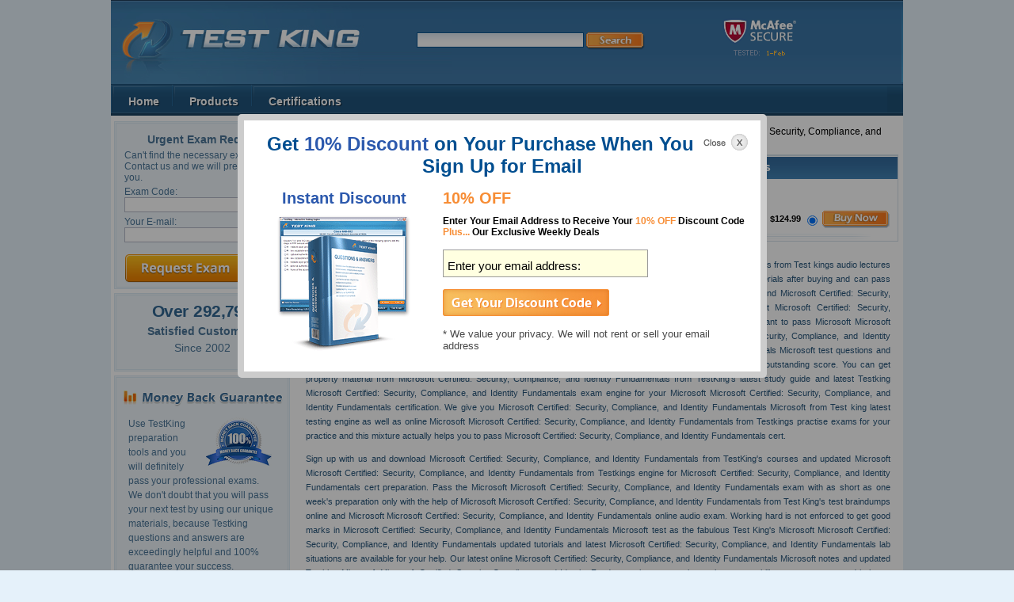

--- FILE ---
content_type: text/html; charset=UTF-8
request_url: http://www.test-king.org/Microsoft-Certified-Security-Compliance-and-Identity-Fundamentals-Certification.htm
body_size: 25676
content:
<!DOCTYPE html PUBLIC "-//W3C//DTD XHTML 1.0 Transitional//EN" "http://www.w3.org/TR/xhtml1/DTD/xhtml1-transitional.dtd">
<html xmlns="http://www.w3.org/1999/xhtml">
<head>
	<title>Testking Microsoft Certified: Security, Compliance, and Identity Fundamentals - Microsoft Certified: Security, Compliance, and Identity Fundamentals Microsoft Questions - Microsoft Certified: Security, Compliance, and Identity Fundamentals Study Guides</title>
    <meta http-equiv="Content-Type" content="text/html; charset=utf-8" />
    <meta name="description" content="Get Certified With The Testking Microsoft Certified: Security, Compliance, and Identity Fundamentals Exam Prep. Get your hands on the latest Microsoft Certified: Security, Compliance, and Identity Fundamentals questions and their answers for the Microsoft Certified: Security, Compliance, and Identity Fundamentals Exam.">
    <meta name="author" content="Testking"/>
	<meta name="robots" content="noodp,noydir" />
	<meta name="robots" content="index, follow"/>
    <meta name="GOOGLEBOT" content="INDEX, FOLLOW"/>
    <base href="https://www.test-king.org/" />
    <link rel="stylesheet" type="text/css" href="/design/css/styles.css" />
	<script type="text/javascript" src="/design/jquery.min.js"></script>
    <script type="text/javascript" language="JavaScript" src="/design/common.js"></script>
	<script type="text/javascript">
	  var _gaq = _gaq || [];
	  _gaq.push(['_setAccount', 'UA-21955093-1']);
	  _gaq.push(['_trackPageview']);

	  (function() {
		var ga = document.createElement('script'); ga.type = 'text/javascript'; ga.async = true;
		ga.src = ('https:' == document.location.protocol ? 'https://ssl' : 'http://www') + '.google-analytics.com/ga.js';
		var s = document.getElementsByTagName('script')[0]; s.parentNode.insertBefore(ga, s);
	  })();
	</script>
</head>
<body>
<div id="wrap">
	<div id="primarywrap">
		<form method="POST" action="http://www.testking.com/Cart.htm" name="vpExamForm" style="margin:0px;" rel="nofollow">
<input type="hidden" name="act" value="add_checkout">
<input type="hidden" name="vp" value="none">
<input type="hidden" name="vp_id" value="0">
</form>
<div id="primary">
	<noindex>
<div id="left">
<div class="over-left-column2">

<h2>Urgent Exam Request</h2>
<p>Can't find the necessary exam? Contact us and we will prepare it for you.</p>
<script language="JavaScript">
<!--
function checkERform()
{
	var f=document.forms['ERform'];
	if (!checkField(f.elements['req_exam'], 'Exam Code'))
		return false;
	var re = /^[A-Za-z_0-9\.\-]+@[A-Za-z0-9\.\-]+\.[A-Za-z]{2,}$/;
	if (!re.test(f.elements['req_email'].value))
	{
		alert('Please provide a correct E-mail address');
		f.elements['req_email'].focus();
		return false;
	}
//	if (!checkField(f.elements['req_email'], 'E-mail')) return false;
	return true;
}
//-->
</script>
<p style="color:green;padding-left:5px;"></p>
<form method="post" action="" name="ERform" onSubmit="return checkERform();" style="margin:0px;" rel="nofollow">
<input type="hidden" name="act" value="storeER">
<input type="hidden" name="req_id" id="req_id" value="049eb5c90c45436b13ca9d2cd4e14a6f">
<input type="hidden" name="req_code" id="req_code" value="ccc76a9fa9afca01c2954c14911d1895">
<p>
Exam Code:<br>
<input type="text" name="req_exam" style="width: 190px; font-size: 13px; border: 1px solid rgb(181, 184, 200);" id="req_exam" value=""/>
<br>
Your E-mail:<br>
<input type="text" name="req_email" style="width: 190px; font-size: 13px; border: 1px solid rgb(181, 184, 200);" id="req_email" />
</p>
<input type="image" src="/images/btn_request_exam.png" border="0" value="Request Exam" alt="Request Exam" title="Request Exam" />
</form>

</div>
	<div class="over-left-column">
		<h1>Over 292,796</h1>
		<h2>Satisfied Customers</h2>
		<p>Since 2002<br></p>
	</div>
	<div class="money">
		<img src="/images/money-log.png" class="head" />
		<p><img src="/images/money-log2.gif" align="right" />Use TestKing preparation tools and you will definitely pass your professional exams. We don't doubt that you will pass your next test by using our unique materials, because Testking questions and answers are exceedingly helpful and 100% guarantee your success.</p>
	</div>
	<div class="ul-faq">
		<ul>
			<li>Over <span>10 years experience</span></li>
			<li><table><tr><td>Incredible <span>99.3% Pass Rate</span></td></tr></table></li>
			<li><table><tr><td><span>3218</span> Questions and Answers 24/7 Support</td></tr></table></li>
			<li><table><tr><td><span>108</span> Preparation Labs</td></tr></table></li>
			<li><table><tr><td><span>34</span> Professional Exam Content Writers</td></tr></table></li>
			<li><table><tr><td><span>97,902</span> satisfied customers</td></tr></table></li>
			<li><table><tr><td><span>3390</span> FREE demo downloads available</td></tr></table></li>
			<li><table><tr><td><span>2 weeks</span> of preparation before you can pass your exam</td></tr></table></li>
			<li><table><tr><td><span>78 percent</span> more cost effective than traditional training</td></tr></table></li>
		</ul>
	</div>
	<div class="logo-faq" cellpadding="0" cellspacing="0">
		<img src="/images/trust.png" class="head" />
		<table class="logo-in-table">
			<tr>
				<td><img src="/images/logo12.png" class="table-logo-m"></td>
				<td><img src="/images/logo22.png" class="table-logo-m"></td>
			</tr>
			<tr>
				<td><img src="/images/logo32.png" class="table-logo-m"></td>
				<td><img src="/images/logo42.png" class="table-logo-m"></td>
			</tr>
			<tr>
				<td><img src="/images/logo52.png" class="table-logo-m"></td>
				<td><img src="/images/logo62.png" class="table-logo-m"></td>
			</tr>
			<tr>
				<td><img src="/images/logo72.png" class="table-logo-m"></td>
				<td><img src="/images/logo82.png" class="table-logo-m"></td>
			</tr>
			<tr>
				<td><img src="/images/logo92.png" class="table-logo-m"></td>
				<td><img src="/images/logo102.png" class="table-logo-m"></td>
			</tr>
		</table>
	</div>
	<div class="testimonial2">
		<img src="/images/secure.png" class="sec" />
		<div class="textcnt"><img src="/images/img-vmems.gif" width="190" /></div>
		<p>Your purchase with Testking is safe and fast. Your products will be available for immediate download after your payment has been received.<br /><br />Testking website is protected by 256-bit SSL from McAfee, the leader in online security.</p>
		<img src="/images/decor-line.gif" class="line" />
		<div class="textcnt"><img src="/images/partners-icon-mcafee.jpg" width="100" /></div>
	</div>
	<div class="need-help">
		<p><span>Need Help?</span><br />
		Contact our <a href="mailto:support@testking.com" rel="nofollow">Customer Support</a></p>
	</div>
</div>
</noindex>
	<div id="widecontent">
		<div class="breadcrumbs"><a href="/">Testking</a> : <a href="Microsoft-Testking-Certification-Exams.htm">Microsoft</a> : Microsoft Certified: Security, Compliance, and Identity Fundamentals (Microsoft Certified: Security, Compliance, and Identity Fundamentals)</div>
		
		<script language="JavaScript">
		<!--
		function suCaE(exam_id)
		{
			rr=document.getElementById('rrvp_'+exam_id);
			if (rr!=null && rr.checked)
			{
				document.forms['vpExamForm'].elements['vp_id'].value=exam_id;
				document.forms['vpExamForm'].submit();
				return false;
			}
			return true;
		}
		//-->
		</script>
		<table cellpadding="0" cellspacing="0" border="0" class="grtable">
			<tr>
				<th colspan="2" class="pl0"><span class="ml10">Microsoft Certified: Security, Compliance, and Identity Fundamentals Practice Exams</span></th>
			</tr>                        
			 <tr><td class="certtableth" colspan="2"><img src="/images/1.gif" align="absmiddle" onClick="shTK(10046);" class="pntr" id="isp_10046"> &nbsp;<a href="SC-900.htm">SC-900</a> - Microsoft Security, Compliance, and Identity Fundamentals</td></tr><tr><form method="post" action="http://www.testking.com/Cart.htm" name="sc_e10046" style="margin:0px;" onSubmit="return suCaE(10046);" rel="nofollow"><input type="hidden" name="act" value="add_checkout" id="act_e10046"><input type="hidden" name="vp" value="none"><td class="certtabletd" width="550"><input type="hidden" name="act" value="add_checkout" id="act_e10046"><input type="hidden" name="vp" value="none"><img src="/images/vp.gif" align="absmiddle">  (3 items) Save 23.07% <span class="strk">$194.97</span> <strong>$149.99</strong> <input type="radio" name="id[15615]" value="0" id="rrvp_10046"><td class="certtabletd rightside" nowrap width="250"><img src="/images/4.gif" align="absmiddle"> <strong>$124.99</strong> <input type="radio" name="id[15615]" value="1" checked>  <input type="image" src="/images/5.gif" alt="Buy SC-900 Exam Now" title="Buy SC-900 Exam Now" border="0"></td></form></tr><tr><td colspan="2" class="gray"><img src="/images/6.gif"></td></tr>
		</table>
		
		<div id="big-text"><img src="/images/big-text.gif" align="left" /><p>You can easily download  Microsoft Microsoft Certified: Security, Compliance, and Identity Fundamentals from Test kings audio lectures and Test kings Microsoft Certified: Security, Compliance, and Identity Fundamentals latest test materials after buying and can pass your Microsoft Certified: Security, Compliance, and Identity Fundamentals test easily. We recommend Microsoft Certified: Security, Compliance, and Identity Fundamentals from Testkings online courses and updated  Microsoft Microsoft Certified: Security, Compliance, and Identity Fundamentals from Test King's interactive exam engine for those who want to pass Microsoft  Microsoft Certified: Security, Compliance, and Identity Fundamentals exam. We offer latest Testking Microsoft Certified: Security, Compliance, and Identity Fundamentals prep materials and online Test King's Microsoft Certified: Security, Compliance, and Identity Fundamentals  Microsoft test questions and answers to pass your  Microsoft Microsoft Certified: Security, Compliance, and Identity Fundamentals test with an outstanding score. You can get property material from Microsoft Certified: Security, Compliance, and Identity Fundamentals from TestKing's latest study guide and latest Testking Microsoft Certified: Security, Compliance, and Identity Fundamentals exam engine for your  Microsoft Microsoft Certified: Security, Compliance, and Identity Fundamentals certification. We give you Microsoft Certified: Security, Compliance, and Identity Fundamentals  Microsoft from Test king latest testing engine as well as online Microsoft  Microsoft Certified: Security, Compliance, and Identity Fundamentals from Testkings practise exams for your practice and this mixture actually helps you to pass Microsoft Certified: Security, Compliance, and Identity Fundamentals cert.</p><p>Sign up with us and download Microsoft Certified: Security, Compliance, and Identity Fundamentals from TestKing's courses and updated  Microsoft Microsoft Certified: Security, Compliance, and Identity Fundamentals from Testkings engine for Microsoft Certified: Security, Compliance, and Identity Fundamentals cert preparation. Pass the Microsoft  Microsoft Certified: Security, Compliance, and Identity Fundamentals exam with as short as one week's preparation only with the help of  Microsoft Microsoft Certified: Security, Compliance, and Identity Fundamentals from Test King's test braindumps online and  Microsoft Microsoft Certified: Security, Compliance, and Identity Fundamentals online audio exam. Working hard is not enforced to get good marks in Microsoft Certified: Security, Compliance, and Identity Fundamentals  Microsoft test as the fabulous Test King's  Microsoft Microsoft Certified: Security, Compliance, and Identity Fundamentals updated tutorials and latest Microsoft Certified: Security, Compliance, and Identity Fundamentals lab situations are available for your help. Our latest online Microsoft Certified: Security, Compliance, and Identity Fundamentals  Microsoft notes and updated Testking  Microsoft Microsoft Certified: Security, Compliance, and Identity Fundamentals exam engine perk up your skills set to next step and helps to pass  Microsoft Microsoft Certified: Security, Compliance, and Identity Fundamentals cert. You need to invest in Testking study tools for latest Microsoft Certified: Security, Compliance, and Identity Fundamentals audio lectures preparation to clear it in first attempt like Testking's Microsoft Certified: Security, Compliance, and Identity Fundamentals audio guide and wonderful quality  Microsoft Microsoft Certified: Security, Compliance, and Identity Fundamentals lab situations online.</p><p>We proudly present a wide collection of online Testking  Microsoft Microsoft Certified: Security, Compliance, and Identity Fundamentals audio lectures with high quality   Microsoft Certified: Security, Compliance, and Identity Fundamentals lab situations to help you pass updated Microsoft Microsoft Certified: Security, Compliance, and Identity Fundamentals  audio lectures with excellent score. Our awesome quality Testking Microsoft Microsoft Certified: Security, Compliance, and Identity Fundamentals  latest cbt with complete and updated series of   Microsoft Certified: Security, Compliance, and Identity Fundamentals boot camps help you terrifically to pass updated Microsoft Certified: Security, Compliance, and Identity Fundamentals audio training with great marks.</p><p>Make things done pretty well for you for all your needs related to the Microsoft Certified: Security, Compliance, and Identity Fundamentals online video lectures. updated Microsoft  Microsoft Certified: Security, Compliance, and Identity Fundamentals audio study guide and Microsoft  Microsoft Certified: Security, Compliance, and Identity Fundamentals updated lab simulations will give you an outstanding chance for the achieving the smart and impressive success and victory in the certification.   </p><p></p></div>
		<div class="related-exm-in">
			<span>Know More About Other Microsoft Exams</span>
			<table class="mt10"><tr><td class="wid185" nowrap><a href="AI-102.htm">Microsoft AI-102</a></td><td class="wid185" nowrap><a href="AI-900.htm">Microsoft AI-900</a></td><td class="wid185" nowrap><a href="AZ-104.htm">Microsoft AZ-104</a></td><td class="wid185" nowrap><a href="AZ-120.htm">Microsoft AZ-120</a></td></tr><tr><td class="wid185" nowrap><a href="AZ-140.htm">Microsoft AZ-140</a></td><td class="wid185" nowrap><a href="AZ-204.htm">Microsoft AZ-204</a></td><td class="wid185" nowrap><a href="AZ-305.htm">Microsoft AZ-305</a></td><td class="wid185" nowrap><a href="AZ-400.htm">Microsoft AZ-400</a></td></tr><tr><td class="wid185" nowrap><a href="AZ-500.htm">Microsoft AZ-500</a></td><td class="wid185" nowrap><a href="AZ-700.htm">Microsoft AZ-700</a></td><td class="wid185" nowrap><a href="AZ-800.htm">Microsoft AZ-800</a></td><td class="wid185" nowrap><a href="AZ-801.htm">Microsoft AZ-801</a></td></tr><tr><td class="wid185" nowrap><a href="AZ-900.htm">Microsoft AZ-900</a></td><td class="wid185" nowrap><a href="DP-100.htm">Microsoft DP-100</a></td><td class="wid185" nowrap><a href="DP-203.htm">Microsoft DP-203</a></td><td class="wid185" nowrap><a href="DP-300.htm">Microsoft DP-300</a></td></tr><tr><td class="wid185" nowrap><a href="DP-420.htm">Microsoft DP-420</a></td><td class="wid185" nowrap><a href="DP-900.htm">Microsoft DP-900</a></td><td class="wid185" nowrap><a href="MB-210.htm">Microsoft MB-210</a></td><td class="wid185" nowrap><a href="MB-230.htm">Microsoft MB-230</a></td></tr><tr><td class="wid185" nowrap><a href="MB-240.htm">Microsoft MB-240</a></td><td class="wid185" nowrap><a href="MB-300.htm">Microsoft MB-300</a></td><td class="wid185" nowrap><a href="MB-310.htm">Microsoft MB-310</a></td><td class="wid185" nowrap><a href="MB-320.htm">Microsoft MB-320</a></td></tr><tr><td class="wid185" nowrap><a href="MB-500.htm">Microsoft MB-500</a></td><td class="wid185" nowrap><a href="MB-800.htm">Microsoft MB-800</a></td><td class="wid185" nowrap><a href="MB-910.htm">Microsoft MB-910</a></td><td class="wid185" nowrap><a href="MB-920.htm">Microsoft MB-920</a></td></tr><tr><td class="wid185" nowrap><a href="MD-100.htm">Microsoft MD-100</a></td><td class="wid185" nowrap><a href="MD-101.htm">Microsoft MD-101</a></td><td class="wid185" nowrap><a href="MS-100.htm">Microsoft MS-100</a></td><td class="wid185" nowrap><a href="MS-101.htm">Microsoft MS-101</a></td></tr><tr><td class="wid185" nowrap><a href="MS-203.htm">Microsoft MS-203</a></td><td class="wid185" nowrap><a href="MS-500.htm">Microsoft MS-500</a></td><td class="wid185" nowrap><a href="MS-700.htm">Microsoft MS-700</a></td><td class="wid185" nowrap><a href="MS-720.htm">Microsoft MS-720</a></td></tr><tr><td class="wid185" nowrap><a href="MS-740.htm">Microsoft MS-740</a></td><td class="wid185" nowrap><a href="MS-900.htm">Microsoft MS-900</a></td><td class="wid185" nowrap><a href="PL-100.htm">Microsoft PL-100</a></td><td class="wid185" nowrap><a href="PL-200.htm">Microsoft PL-200</a></td></tr><tr></tr></table>      
		</div>
	</div>
</div>
		<div class="block"></div>
	</div>
	<div id="footer">
		<div id="navfoot">Testking Materials do not contain actual questions and answers from Microsoft's Certification Exams</div>
		<div id="copyright"><p>&copy; 2010-2026 test-king.org</p><p>All Rights Reserved</p></div>
	</div>
	<div id="header">
		<div id="searchcorner">
			<div id="searchbox">
				<form name="form_search" style="margin:0px;" action="https://www.testking.com/search" method="GET" rel="nofollow">
				<input class="tfield sbox" name="q" type="text" id="search_value" maxlength="30"/> 
				<input type="image" src="/images/btn-search.gif" align="top" alt="Search" title="Search" border="0"/>
				</form>
			</div>
			<div id="buttonbox">
				<img src="https://www.testking.com/design/images/headers/20260201.png" alt="test-king.org site secured by Mcaffe" title="test-king.org site secured by Mcaffe" />
			</div>
		</div>
		<a href="https://www.test-king.org/"><img src="/images/new-logo.jpg" alt="test-king.org" title="test-king.org" /></a>
		<div id="navmid">
			<img src="/images/img-nav-midplus-left.gif" class="flright"/>
			<ul id="thenav">
				<li><a href="https://www.test-king.org/">Home</a></li>
				<li>
					<a href="/sitemap.htm">Products</a>
					<div class="multicol"><ul><li><a href="AAFM-India-Testking-Certification-Exams.htm">AAFM India</a></li><li><a href="ABA-Testking-Certification-Exams.htm">ABA</a></li><li><a href="ACAMS-Testking-Certification-Exams.htm">ACAMS</a></li><li><a href="Amazon-Testking-Certification-Exams.htm">Amazon</a></li><li><a href="BACB-Testking-Certification-Exams.htm">BACB</a></li><li><a href="CNCF-Testking-Certification-Exams.htm">CNCF</a></li><li><a href="CSA-Testking-Certification-Exams.htm">CSA</a></li><li><a href="CWNP-Testking-Certification-Exams.htm">CWNP</a></li><li><a href="Checkpoint-Testking-Certification-Exams.htm">Checkpoint</a></li><li><a href="Cisco-Testking-Certification-Exams.htm">Cisco</a></li><li><a href="Citrix-Testking-Certification-Exams.htm">Citrix</a></li><li><a href="CompTIA-Testking-Certification-Exams.htm">CompTIA</a></li><li><a href="ECCouncil-Testking-Certification-Exams.htm">ECCouncil</a></li><li><a href="Fortinet-Testking-Certification-Exams.htm">Fortinet</a></li><li><a href="Google-Testking-Certification-Exams.htm">Google</a></li><li><a href="HP-Testking-Certification-Exams.htm">HP</a></li><li><a href="HashiCorp-Testking-Certification-Exams.htm">HashiCorp</a></li><li><a href="IAPP-Testking-Certification-Exams.htm">IAPP</a></li><li><a href="IIA-Testking-Certification-Exams.htm">IIA</a></li><li><a href="IIBA-Testking-Certification-Exams.htm">IIBA</a></li><li><a href="ISC-Testking-Certification-Exams.htm">ISC</a></li><li><a href="ISTQB-Testking-Certification-Exams.htm">ISTQB</a></li><li><a href="ITIL-Testking-Certification-Exams.htm">ITIL</a></li><li><a href="Isaca-Testking-Certification-Exams.htm">Isaca</a></li><li><a href="Juniper-Testking-Certification-Exams.htm">Juniper</a></li><li><a href="LPI-Testking-Certification-Exams.htm">LPI</a></li><li><a href="Microsoft-Testking-Certification-Exams.htm">Microsoft</a></li><li><a href="PMI-Testking-Certification-Exams.htm">PMI</a></li><li><a href="PRINCE2-Testking-Certification-Exams.htm">PRINCE2</a></li><li><a href="RedHat-Testking-Certification-Exams.htm">RedHat</a></li><li><a href="Salesforce-Testking-Certification-Exams.htm">Salesforce</a></li><li><a href="Scrum-Testking-Certification-Exams.htm">Scrum</a></li><li><a href="ServiceNow-Testking-Certification-Exams.htm">ServiceNow</a></li><li><a href="Splunk-Testking-Certification-Exams.htm">Splunk</a></li><li><a href="The-Open-Group-Testking-Certification-Exams.htm">The Open Group</a></li><li><a href="VMware-Testking-Certification-Exams.htm">VMware</a></li></ul></div>
				</li>
				<li>
					<a href="/sitemap.htm">Certifications</a>
					<div class="multicol"><ul><li><a href="CompTIA-A-plus-Certification.htm">A+</a></li><li><a href="CASP-Certification.htm">CASP</a></li><li><a href="CCIE-Enterprise-Certification.htm">CCIE Enterprise</a></li><li><a href="CCIE-Security-Certification.htm">CCIE Security</a></li><li><a href="CCNA-Certification.htm">CCNA</a></li><li><a href="CCNP-Enterprise-Certification.htm">CCNP Enterprise</a></li><li><a href="CCNP-Security-Certification.htm">CCNP Security</a></li><li><a href="CEH-Certification.htm">CEH</a></li><li><a href="CISA-Certification.htm">CISA</a></li><li><a href="CISM-Certification.htm">CISM</a></li><li><a href="CISSP-Certification.htm">CISSP</a></li><li><a href="CompTIA-CySA-plus-Certification.htm">CySA+</a></li><li><a href="CompTIA-Linux-plus-Certification.htm">Linux+</a></li><li><a href="NSE4-Certification.htm">NSE4</a></li><li><a href="NSE7-Certification.htm">NSE7</a></li><li><a href="CompTIA-Network-plus-Certification.htm">Network+</a></li><li><a href="PCNSE-Certification.htm">PCNSE</a></li><li><a href="PMP-Certification.htm">PMP</a></li><li><a href="PSM-I-Certification.htm">PSM I</a></li><li><a href="CompTIA-PenTest-plus-Certification.htm">PenTest+</a></li><li><a href="CompTIA-Security-plus-Certification.htm">Security+</a></li></ul></div>
				</li>
				<!--[if lte IE 6]>
				<style>
				a.ie6fix img {display:none;}
				</style>
				<![endif]-->
			</ul>
			<img src="/images/img-nav-midplus-right.gif" />
		</div>
	</div>
</div>
<noindex>
<!-- 1st -->
<div id="p_win1" class="white_content">
	<a href="" onclick="setCookie('bShowPopup',1,90);setCookie('bPromoStripe2',1,14);document.getElementById('p_win1').style.display='none';document.getElementById('p_fade').style.display='none'" class="close"><img src="/images/btn_close.gif" alt="Close" title="Close" /></a>
<h3>Get <span class="discount">10% Discount</span> on Your Purchase When You Sign Up for Email</h3>
	<div id="loffer">
		Instant Discount<br />
		<img src="/images/img_box.png" alt="Testking Training Materials" title="Testking Training Materials" />
	</div>
	<div id="roffer">
		<p class="off">10% OFF</p>
<p class="bold">Enter Your Email Address to Receive Your <span class="discount">10% OFF</span> Discount Code <span class="discount">Plus...</span> Our Exclusive Weekly Deals</p>
		<div class="error_message" id="win1Err" style="display:none">Please enter your email to Get your Discount Code</div>
		<form method="post" action="" style="margin:0px;" onSubmit="return win1Verify();" name="win1Form">
			<input type="hidden" name="act" value="promoSubscribe">
			<div id="blank"><input type="text" name="email" size="30" maxlength="100" value="Enter your email address:" onFocus="if (this.value=='Enter your email address:') this.value='';"></div>
			<div id="get_cod"><input type="image" src="/images/get_cod.png" alt="Get Discount Code" title="Get Discount Code" /></div>
		</form>
		<div id="privacy">* We value your privacy. We will not rent or sell your email address</div>
	</div>
</div>
<div class="black_overlay" id="p_fade"></div>
<!-- 2nd -->
<div id="p_win2" class="white_content">
	<a href="" id="close" onclick="document.getElementById('p_win2').style.display='none';document.getElementById('p_fadefinish').style.display='none'" class="close"><img src="/images/btn_close.gif" alt="Close" title="Close" /></a>
	<h3>Your <span class="discount">10% Discount</span> on Your Purchase</h3>
	<div id="loffer">
		<img src="/images/img_box.png" alt="Testking Training Materials" title="Testking Training Materials" />
	</div>
	<div id="roffer">
		<p class="bold">Save 10% Today on all IT exams. Instant Download.</p>
		<p>Use the following Discount Code during the checkout and get 10% discount on all your purchases:</p>
		<p><span class="discountbig">NEW10</span></p>
<div id="get_shop"><a href="http://www.testking.com/s.php" rel="nofollow"><img src="/images/shop.png" alt="Shop Now" title="Shop Now" /></a></div>
	</div>
</div>
<div class="black_overlay" id="p_fadefinish"></div>
<script type="text/javascript">
<!--
document.getElementById('p_win1').style.display='block';	document.getElementById('p_fade').style.display='block'
var regExp = /^[A-Za-z_0-9\.\-]+@[A-Za-z0-9\.\-]+\.[A-Za-z]{2,}$/;
function win1Verify()
{
	email=document.forms['win1Form'].elements['email'].value;
	if (email=='' || !regExp.test(email))
	{
		document.getElementById('win1Err').style.display='block';
		document.forms['win1Form'].elements['email'].focus();
		return false;
	}
	document.getElementById('win1Err').style.display='none';
	return true;
}
//-->
</script>
</noindex>
</body>
</html>

--- FILE ---
content_type: text/css
request_url: https://www.test-king.org/design/css/styles.css
body_size: 33515
content:
body {margin:0px;background-color:#e5f1fa;}
body,div,p,table,th,td {font-family:verdana, arial, sans-serif;font-size:11px;}
a {color: #19405f;}
img {border:none;}
#wrap {margin-top:0px;margin-right:auto;margin-bottom:0px;margin-left:auto;width:1000px;}
#primarywrap {margin-top:146px;width:1000px;display:block;clear:both;}
#primary {width:1000px;background:#fff; padding-bottom: 40px;display:block;clear:both;-position: relative;-top:-25px; padding-top: 7px;overflow:hidden;zoom:1;-top:-15px}
#primary2 {width:1000px;background:#fff; padding-bottom: 40px;display:block;clear:both;-position: relative;-top:-25px; padding-top: 7px;overflow:hidden;zoom:1; padding-bottom: 27px;}
#primaryl {width:1000px;background:url(/images/bg-primaryl.gif) repeat-y;display:block;clear:both;}
#vwideprimary {width:1000px;background:url(/images/bg-vwide-primary.gif) repeat-y;display:block;clear:both;}
#footer {height:110px;width:1000px;background:url(/images/bg-footer.gif) repeat-x; -position: relative;-top:-25px;}
#header {position:absolute;top:0px;height:146px;width:1000px;background:url(/images/bg-header-top.gif) repeat-x;}
#searchcorner {float:right;height:106px;width:400px;background:url(/images/bg-searchcornerplus.gif) no-repeat;}
#navmid {background:url(/images/bg-nav-midplus.gif) repeat-x;clear:both;width:1000px;height:40px;*position: relative;*top:-2px;}
/*#navmid a {color:#FFF;text-decoration:none;font-size:16px;background:url(/images/bg-nav-midplus-a.gif) no-repeat;padding:7px 24px 0px 24px;line-height:34px;}
#navmid img {vertical-align:middle;}*/
#navtop {color:#dfeaf2;clear:both;width:400px;text-align:center;padding:4px 0px 0px 0px;}
	#navtop a {color:#dfeaf2;font-size:10px;font-weight:bold;text-decoration:none;padding:0px 6px 0px 6px;}
#navfoot {color:#FFF;text-align:center;font-weight:bold;height:36px;vertical-align:middle;width:1000px;display:table-cell;//padding-top:10px;}
	#navfoot a {color:#FFF;padding:0px 3px 0px 3px;}
        #navfoot span {*position: relative; *top:11px;}

#left {float:left;width:206px;vertical-align:top;}
#login {width:200px;background:url(/images/bg-login.gif);border-top:solid 1px #33699c;margin-left:5px;margin-bottom:7px;}
	#login table {margin:2px 0px 4px 9px;color:#FFF;}
#cart {width:200px;background:url(/images/bg-cart.gif);border-bottom:solid 1px #3f92c2;margin-left:5px;margin-bottom:7px;}
	#cart table {margin:2px 0px 0px 4px;color:#1f4d6e;font-size:10px;width:190px;margin-bottom:4px;}

#right {float:right;width:226px;vertical-align:top;padding-top:6px;}
	#right .boxed {width:218px;font-size:10px;color:#326793;padding-top:40px;margin-bottom:6px;}
		.rtke {background:url(/images/bg-rtke.gif) top left no-repeat;}
		.wctk {background:url(/images/bg-wctk.gif) top left no-repeat;}
		.shg {background:url(/images/bg-shg.gif) top left no-repeat;}
	#right .boxed p {padding:4px 12px 4px 16px;line-height:16px;margin:0px;}
	#right .boxed a {display:block;font-weight:bold;color:#326793;padding-top:3px;}
	#right .testimonial {width:220px;font-size:10px;color:#326793;padding-top:48px;margin-bottom:6px;background:url(/images/bg-testimonial.gif) top left no-repeat;}
	#right .testimonial p {padding:4px 12px 26px 16px;line-height:16px;background:url(/images/img-boxed-divider.gif) bottom center no-repeat;margin:0px;}
	#right .testimonial p strong {display:block;}
	#right .testimonial a {color:#326793;}
	#right .testimonial a.seemore {display:block;text-align:right;padding:4px 12px 4px 12px;color:#326793;}
	#right .newexam {width:220px;font-size:10px;color:#326793;padding-top:48px;margin-bottom:6px;background:url(/images/bg-newexams.gif) top left no-repeat;}
		#right .newexam ul {margin:4px 0px 0px 18px;padding:0px 0px 20px 0px;clear:both;}
		#right .newexam ul li {display:block;background:url(/images/bullet-orange.gif) left no-repeat;padding-left:10px;line-height:20px;width:90px;float:left;}
		#right .newexam ul li a {color:#326793;}
		#right .newexam strong a {color:#024e8c;display:block;text-transform:uppercase;padding:8px 0px 3px 0px;font-size:11px;}

#widecontentl {width:760px;margin:6px 0px 0px 6px;float:left;}
#widecontent {
    float: right;
    margin: 6px 6px 0 0;
    position: relative;
    width: 763px;
	overflow: hidden;
}
#widecontent ul {
	color:#28567B;
	margin-top:0px;
}
#widecontent ul li {
	display: block;
	background: url(/images/pice.gif) left no-repeat;
	padding-left: 10px;
	line-height: 15px;
	float: left;
	text-align: left;
}
#content {width:557px;margin:6px 0px 0px 6px;float:left;-margin: 0px 0 0 3px;}

.sidea,.sideb,.sidez,.sidel {border-bottom:solid 1px #d4e0e8;width:275px;vertical-align:top;color:#244b6a;padding-bottom:10px;}
	.sidea a,.sideb a,.sidez a,.sidel a {color:#244b6a;}
	.sidea strong a,.sideb strong a,.sidez strong a,.sidel strong a {color:#024e8c;display:block;text-transform:uppercase;padding:3px 0px 3px 0px;}
.sidea ul,.sideb ul,.sidez ul,.sidel ul {margin:4px 0px 0px 10px;padding:0px 0px 20px 0px;clear:both;}
	.sidea ul li,.sideb ul li,.sidez ul li,.sidel ul li {width:78px;display:block;float:left;background:url(/images/bullet-orange.gif) left no-repeat;padding-left:10px;line-height:16px;}
.sidea {background:url(/images/bg-sidea.gif) repeat-y;}
.sideb {background:url(/images/bg-sideb.gif) repeat-y;}
.sidez {background:url(/images/bg-poplist.gif) repeat-y;width:557px;}
.sidel {background:url(/images/bg-poplistl.gif) repeat-y;width:770px;}

#copyright {color:#FFF; font-size:10px;text-align:center;padding-top:4px;}
#copyright p, #copyright a {color:#FFF;//margin:0;//padding-top:4px;}
#searchbox {position:absolute;z-index:98;left:360px;top:40px;text-align:center;vertical-align:middle;width:340px;}
#buttonbox {position:absolute;z-index:97;top:22px;left:770px;width:220px;}
.tfield {border:solid 1px #024e8c;background:url(/images/bg-textfield.gif) repeat-x;height:15px;font-size:11px;vertical-align:middle;color:#000;}
.sbox {width:205px;vertical-align:middle;margin-top:1px;}
.lbox {width:176px;}
.contentbox {margin-bottom:6px;}
.listdiv {display:block;padding:10px 0px 10px 50px;clear:both;}

.block {display:block;clear:both;}
.tright {text-align:right;}
.tleft {text-align:left;}
.right {float:right;}
.left {float:left;}
.dashed {border-top:dashed 1px #3f92c2;padding-top:4px;}
.orn {color:#fe6d0a;}
.blu {color:#326793;}
.cnt {text-align:center;}
.bld {font-weight:bold;}
.sm {font-size:10px;}
.pics {height: 130px;width:556px;padding:0;margin:0;overflow:hidden}
.pics img {height:130px;width:556px;padding:0px;border:none;top:0;left:0;}
.pics img {-moz-border-radius: 10px; -webkit-border-radius: 10px;}
.bold{font-weight:bold;}
.em{font-style: italic;}

#thenav, #thenav ul{
     margin:0;
     padding:0;
     list-style-type:none;
     list-style-position:outside;
     position:absolute;
	 z-index:50;
     line-height:44px;
}
#thenav a:link, #thenav a:active, #thenav a:visited{
    padding:0px 0px 0px 12px;
    color:#fff;
    text-decoration:none;
	font-size:14px;
 }
#thenav a img {padding-left:12px;}
#thenav a:hover{color:#FFF;}
ul#thenav li {
    float:left;
	background:url(/images/bg-nav-midplus-a.gif) no-repeat;
	padding:0px 16px 0px 10px;
	text-shadow: 1px 1px 1px rgba(0,0,0,0.6);
	font-weight:bold;
}
ul#thenav {width:980px;}
ul#thenav li.rght {float:right;}
#thenav ul {
    position:absolute;
    top:40px;
    display:none;
	border-left:solid 2px #031f3d;
	border-right:solid 2px #031f3d;
	border-bottom:solid 2px #031f3d;
	background:#FFF;
	padding:0px 0px 4px 0px;
	margin-left:-10px;
}
#thenav div.multicol ul {width:400px;}
#thenav div.multicol ul li {border-left:solid 1px #ccc;padding:0px 0px 0px 0px;background:none;font-weight:normal;}
#thenav div.multicol ul li a{
    width:120px;
    float:left;
	color:#031f3d;
	font-size:12px;
	line-height:24px;
	font-weight:normal;
}
#thenav div.multicol ul li a:hover{ text-decoration: underline;}
#thenav div.multicol ul li a:visited{
    width:120px;
    float:left;
	color:#031f3d;
	font-size:12px;
	line-height:24px;
	font-weight:normal;
}
#thenav div.multicol ul li a:active{
    width:120px;
    float:left;
	color:#031f3d;
	font-size:12px;
	line-height:24px;
	font-weight:normal;
}
#thenav div.multicol ul li a:link{
    width:120px;
    float:left;
	color:#031f3d;
	font-size:12px;
	line-height:24px;
	font-weight:normal;
}
#thenav li ul.multicol {width:340px;}
#thenav li ul.multicol li {border-left:solid 1px #ccc;padding:0px 0px 0px 0px;background:none;font-weight:normal;}
#thenav li ul li {border-left:solid 1px #ccc;padding:0px 0px 0px 12px;background:none;font-weight:normal;text-shadow:none;}
#thenav li ul a{
    width:100px;
    float:left;
	color:#031f3d;
	font-size:12px;
	line-height:24px;
	font-weight:normal;
}
#thenav ul a.subn {color:#031f3d;}

.lorem{ margin: 0px 6px 0px 0px;color:#28567b;}
.lorem h1{ font: bold 18px/18px verdana, arial, sans-serif; color: #28567b; padding: 0px 0px 0px 8px; margin: 15px 0px 5px 0px; }
.lorem p{ text-align: justify; font-size:11px;line-height:18px;color:#28567b;padding:0px 10px 0px 10px;margin-top:0px;padding-top:0px;padding-bottom:6px;}
.lorem ul {color:#000066;margin-top:0px;}
.lorem ol {color:#000066;margin:0px 0px 12px 34px;padding:0px;}
.lorem .left {margin:0px 0px 0px 20px;}
.lorem h1 {margin:0px 0px 8px 0px;font-size:14px;color:#28567b;}
.lorem h2 {margin:0px 0px 0px 0px;font-size:12px;color:#28567b;}
.lorem h3 {margin:0px 0px 0px 0px;font-size:11px;color:#28567b;}
.lorem img {padding-top:14px;}

.bundletbl {width:770px;margin-left:0px;color:#024e8c;}
	.bundletbl th {text-align:left;font-size:21px;text-decoration:none;padding:6px 0px 0px 0px;padding-left:10px;}
	.bundletbl td.mainbuy {width:180px;text-align:center;vertical-align:top;}
		.bundletbl td.mainbuy span.save {font-size:18px;font-weight:bold;color:#F00;}
		.bundletbl td.mainbuy span.strike {font-size:14px;}
		.bundletbl td.mainbuy strong.price {font-size:14px;}
		.bundletbl td.mainbuy img {position: relative; top:0px; left: 4px;}
		.bundletbl td.mainbuy .cartaddbut {padding-top:10px;padding-bottom: 5px;}
	.lilless {width:730px;margin-left:20px;}
		.lilless td {padding:4px;}	
	.bundletbl td table td {padding:8px; -padding:15px;}
	.bundletbl td table td.price {text-align:right;width:120px;font-weight:bold;}
	.bundletbl td table td.price .strike {color:#F00;font-weight:normal;padding-right:4px;}
	.bundletbl td table td.buy {text-align:right;padding-right:10px;}
		.bundletbl td table td.buy a {color:#fe6d0a;font-weight:normal;font-size:14px;}
	.bundletbl tr.lin td {border-bottom:solid 1px #f6f9fb;}
	.bundletbl tr.lin td p.relcerts {line-height: 15px; position:relative; top:-5px;}
	.bundletbl td h2 {font-size:24px;padding:0px 0px 0px 10px;margin:8px 0px 8px 10px;text-decoration:none;border:0px;}
.strike {text-decoration:line-through;}
.strk {text-decoration:line-through;}
.pntr {cursor:pointer;}
.breadcrumbs {padding:0 8px 8px; font-size:12px;}
	.breadcrumbs a {color:#19405f;}
.blhdrtbl {width:770px;color:#244b6a;}
	.blhdrtbl th {height:31px;color:#FFF;padding-left:10px;background:url(/images/bg-infotable-th.gif) no-repeat;font-size:12px;text-align:left;}
	.blhdrtbl th span {position:relative;top:-3px;}
	.blhdrtbl th span.head {color: white; font-size: 15px; margin-left:10px;}
.promo {background-color:#fdf4e7;border:solid 1px #97c3de;margin:10px 0px 10px 10px;width:760px;}
	.simplist {margin-top:12px;margin-left:18px;margin-bottom:10px;}
.simplist,.simplist th,.simplist td {border:none;background:none;height:auto;padding:0px 0px 2px 0px;text-align:left;}
	.simplist th,.simplist th a {padding-left:4px;color:#024e8c;font-size:14px;}
	.simplist td,.simplist td a {color:#244b6a;}
	.simplist td.center {text-align:center;padding:6px 0px 6px 0px;}
	.simplist td.list {width: 400px; overflow: hidden;}
	.simplist td.cartadd {text-align:right;vertical-align:top;padding-top:16px;}
	.simplist td.cartadd .cartaddbut {padding:0px 25px 20px 0px;cursor:pointer;*padding:0px 10px 20px 0px;}
	.simplist td.list span.name {font-size: 15px;color: #326793; font-weight: bold;}
	.simplist h3 {margin:0px;font-size:14px;}
	.simplist3 {margin-top:12px;margin-left:18px;margin-bottom:10px;}
.simplist3,.simplist3 th,.simplist3 td {border:none;background:none;height:auto;padding:2px 0px 2px 0px;text-align:left;}
	.simplist3 th,.simplist3 th a {padding-left:4px;}
	.simplist3 th,.simplist3 th a {color:#024e8c;font-size:11px;}
	.simplist3 td,.simplist3 td a {color:#244b6a;}
	.simplist3 td.center {text-align:center;padding:6px 0px 6px 0px;}
	.simplist2 {width:780px;}
		.simplist2 th {text-align:center;background:none;font-weight:bold;font-size:11px;color:#244b6a;}
		.simplist2 td {border-bottom:solid 1px #ffe4ca;padding:4px 0px 4px 10px;}
		.simplist2 td.set {width:100px;text-align:center;}
			.gray {text-align:center;}	
		.grtable{border:1px solid #D4E0E8;}
    .grtable th { text-align: left;background: url(/images/bg-infotable-th_2.gif) no-repeat; border: none;height:30px;padding-left:11px;color:#FFF;font-size:14px;}           
        .grtable td.quad {vertical-align:top;font-size:12px;text-align:left;line-height:22px;padding:10px 0px 0px 10px;vertical-align:top;width:280px;}
		.grtable td.spcr {width:3px;}
			.grtable td.quad a {display:block;width:70px;float:left;}
			.grtable td.quad strong a {font-size:14px;width:140px;}
		.grtable td.single {vertical-align:top;font-size:12px;text-align:left;line-height:22px;padding:10px 0px 0px 10px;vertical-align:top;}
			.grtable td.single a {display:block;}	
		.grtable td.certtableth {height:34px;vertical-align:middle;padding-left:12px;}
			.grtable td.certtableth a {font-size:12px;font-weight:bold;color:#024e8c;}
			.grtable td.certtableth span a {font-size:10px;font-weight:normal;color:#024e8c;}
		.grtable td.certtabletd {text-align:right;height:34px;vertical-align:middle;padding-right:10px;}
			.grtable td.certtabletd input, .grtable td.certtabletd img {vertical-align:middle;}
				.midgenbox {width:780px;margin:0px 0px 3px 0px;background:url(/images/bg-bundlebox.gif) 0px 46px no-repeat;}
	.midgenbox .examstable {width:390px;border-bottom:solid 1px #d4e0e8;}
		.midgenbox .examstable th {text-align: left;background: url(/images/bg-infotable-th_2.gif) no-repeat; border: none;height:30px;padding-left:11px;color:#FFF;font-size:14px;}
		.midgenbox .examstable td {height:50px;background:url(/images/bg-certtable-td.gif) bottom repeat-x;padding-left:12px;padding-right:12px;vertical-align:middle;}
			.midgenbox .examstable td a {color:#19405f;font-weight:bold;padding-left:10px;display:block;float:left;margin:0px 8px 6px 0px;font-size:11px;}
			.lside td {border-left:solid 1px #d4e0e8;padding-left:10px;}
			.lside td a {padding-left:6px;}
			.rside td {border-right:solid 1px #d4e0e8;}
			.rside table th {background-position:right;}

			td.lside table.examstable td.certlist {padding-left:10px;border-right:solid 1px #fff; border-left:solid 1px #fff;}
				td.lside table.examstable .innertbl {margin:10px 0px 0px 0px;background:none;}
				td.lside table.examstable .innertbl td {background:none;height:20px;text-align:left;border:none;}
				td.lside table.examstable .innertbl td a {padding:0px;margin:0px;}
			td.rside table.examstable td.certlist {padding-left:10px;border-right:solid 1px #fff; border-left:solid 1px #fff;}
				td.rside table.examstable .innertbl {margin:10px 0px 0px 0px;background:none;}
				td.rside table.examstable .innertbl td {background:none;height:20px;text-align:left;border:none;}
				td.rside table.examstable .innertbl td a {padding:0px;margin:0px;}

	.midgenbox .carttable {width:990px;border-bottom:solid 1px #d4e0e8;color:#024e8c;}
		.midgenbox .carttable a {color:#024e8c;}
	.midgenbox .carttable th {text-align: left;background: url(/images/bg-infotable-vwideth.gif) no-repeat; border: none;height:30px;color:#FFF;font-size:14px;}
	.midgenbox .carttable td {padding:10px;}
	.midgenbox .carttable td.th {font-weight:bold;border-bottom:solid 1px #e3ecf1;}
		.midgenbox .carttable td .cartqty {border:solid 1px #024e8c;width:40px;text-align:center;}
		.midgenbox .carttable td.ls {background:url(/images/bg-carttd.gif) bottom left no-repeat;}
		.midgenbox .carttable td.s {background:url(/images/bg-carttd.gif) bottom no-repeat;}
		.midgenbox .carttable td.rs {background:url(/images/bg-carttd.gif) bottom right no-repeat;}
	.midgenbox .carttable td table td {padding:4px;}
	
	.midgenbox .carttable2 {width:990px;border-bottom:solid 1px #d4e0e8;color:#024e8c;}
		.midgenbox .carttable2 a {color:#024e8c;}
	.midgenbox .carttable2 th {text-align: left;background: url(/images/bg-infotable-vwideth.gif) no-repeat; border: none;height:30px;color:#FFF;font-size:14px;}
	.midgenbox .carttable2 td {padding:10px;font-size:12px;}
	.midgenbox .carttable2 td.th {font-weight:bold;border-bottom:solid 1px #e3ecf1;}
		.midgenbox .carttable2 td .cartqty {border:solid 1px #024e8c;width:40px;text-align:center;}
		.midgenbox .carttable2 td.ls {background:url(/images/bg-carttd.gif) bottom left no-repeat;}
		.midgenbox .carttable2 td.s {background:url(/images/bg-carttd.gif) bottom no-repeat;}
		.midgenbox .carttable2 td.rs {background:url(/images/bg-carttd.gif) bottom right no-repeat;}
	.midgenbox .carttable2 td table td {padding:4px;}
	
.top {vertical-align:top;}
h4 {font-size:12px;color:#19405f;margin:18px 0px 2px -28px;}
div.lorem h4 {margin:0px 0px 12px -24px;font-size:18px;}
ol {line-height:18px;}
.error_message {color:red}
#big-text{
	margin: 20px 10px;
	-margin: 20px 0 0 0;   
}
#big-text p{
	text-align: justify;
	font-size: 11px;
	line-height: 18px;
	color: #28567B;
	padding: 0px 0 0 5px;
	margin-top: 0px; 
}
#big-text h3{
	color: #28567B;
}
#big-text ol, #big-text ul{
	margin-bottom: 10px; 
}
#big-text ol li, #big-text ul li{
	background: url(/images/pice.gif) left 5px no-repeat;
	color: #28567B;
	line-height: 18px;
	float:none;
}
#big-text img{
	padding-left:5px;
}
.logo-in-table tr {-width:210px}
.logo-in-table td {text-align: center; -width:210px}
.logo-in-table td img {-width:80px}
.top-vend{
	color: #01508c;
	font-size: 28px;
	font-weight: bold;
	font-family: verdana, arial, sans-serif;
	margin-left: 7px;
}
.over-left-column{
	 margin-left: 4px;
	 width: 216px;
	 -width: 211px;
	 background-color: #eef5f9;
	 border: 3px double #D9E9F3;
}
.over-left-column h1{
	color: #326793;
	font-family: verdana, arial, sans-serif;
	font-size: 21px;
	font-weight: bold;
	letter-spacing: -0.6px;
	margin-top: 8px;
	text-align: center;
	word-spacing: 1.7px;
	 margin-bottom: -7px;
}
.over-left-column h2{
	font-family: verdana, arial, sans-serif;
	font-size: 14px;
	font-weight: bold;
	color: #4a7598;
	text-align: center;
}
.over-left-column p{
	font-family: verdana, arial, sans-serif;
	font-size: 14px;
	font-weight: normal;
	color: #4a7598;
	text-align: center;
	margin-top: -6px;
	margin-bottom: 19px;
}
.over-left-column a{color: #4a7598;}
.over-left-column2{
	 margin-left: 4px;
	 padding-left: 10px;
	 width: 206px;
	 -width: 211px;
	 background-color: #eef5f9;
	 border: 3px double #D9E9F3;
	 margin-bottom: 5px;
}
.over-left-column2 h2{
	font-family: verdana, arial, sans-serif;
	font-size: 14px;
	font-weight: bold;
	color: #4a7598;
	text-align: center;
}
.over-left-column2 p{
	font-family: verdana, arial, sans-serif;
	font-size: 12px;
	font-weight: normal;
	color: #4a7598;
	text-align: left;
	margin-top: -6px;
	margin-bottom: 10px;
}
.over-left-column2 input{
	margin-bottom: 5px;
}
.logo-faq{
	margin-left: 4px;
	 width: 216px;
	-width: 211px;
	background-color: #eef5f9;
	border: 3px double #D9E9F3;
	margin-top: 5px;
	padding-bottom: 18px;
}
.logo-faq table {border-spacing: 0px;}
.logo-faq img {
	margin:12px 0 12px 1px;
}
.logo-faq img.head {
	margin-left:15px;
}
.need-help{
	margin-left: 4px;
	width: 216px;
	 -width: 211px;
	background-color: #eef5f9;
	border: 3px double #D9E9F3;
	margin-top: 5px;
	padding-bottom: 8px;
}
.need-help p{
	font-family: verdana, arial, sans-serif;
	font-size: 13px;
	color: #487196;
	padding-left: 5px;
	padding-top: 5px;}
	.need-help span{font-weight: bold;}
	.need-help a{color: #487196;
}
.border-double{
	border: 1px solid #b5d1e3;
	padding-bottom: 10px;
	margin: 1px;
}
.lin td p{
	color: #000000;
	line-height: 4px;
	*line-height: 0px;
	margin-left: 10px;
	//margin: 15px 0 0 10px;
}
.lin td p span{
	font-weight: bold;
	*line-height: 0px;	
	color: #000000;
}
.labl-check{
	color:#02568c;
	font-weight: bold;
	font-size: 11px;
}   
.labl-check{color:#02568c;font-weight: bold;font-size: 11px;}
.p-lin{}
.p-lin p{
	color: #0c618d;
	font-size: 11px;
	//margin-top:10px;
}
.lin .td-cis{color: #0c618d;}
.ul-faq{
	margin-left: 4px;
	margin-top: 5px;
	width: 216px;
	background-color: #eef5f9;
	border: 3px double #D9E9F3;
	padding-bottom: 20px;
	padding-top: 20px;
	_width: 210px;
}
.ul-faq li {
    /*list-style-image: url("/images/tick2.gif");*/
    background: url("/images/tick2.gif") no-repeat scroll 0 0 transparent;
    color: #326793;
    font-size: 12px;
    line-height: 21px;
    margin-left: 11px;
    margin-top: 0px;
    padding-left: 33px;
	text-align: left;
	*padding-left: 20px;
}
.ul-faq li td{color: #326793;
    font-size: 12px;
    line-height: 21px;
}
.ul-faq ul{margin: 0;
    padding: 0;
	display: inline;
	margin-left: 1px;
	list-style: none;
}
.ul-faq li span{font-weight: bold;}
.testimonial2{
	margin-left: 4px;
	width: 216px;
	background-color: #eef5f9;
	border: 3px double #D9E9F3;
	margin-top: 5px;
	padding-bottom: 18px;
	_width: 210px;
}
.testimonial2 p{
	font-size: 12px;
	color: #326793;
	line-height: 18px;
	margin-top: 9px;
	padding-left: 14px;
	padding-right: 11px;
	//padding-bottom:0;
	//margin-bottom:0;
}
.testimonial2 img.sec{
	margin-left: 5px;
	margin-top: 7px;
	margin-bottom: 11px;
}
.testimonial2 img.line{
	margin-bottom: 11px;
	margin-left: 19px
}
.bundlebox{
	background:url(/images/bg-bundlebox-gen.gif) top;
	border: 2px solid #b5d1e3;
	width: 758px;
	padding-bottom: 0px;
	margin:0px 0px 4px 0px;
}
.blhdrbox {
    background: url("/images/bg-blhdrbox.gif") repeat-y scroll 0 0 transparent;
    border-bottom: 1px solid #D4E0E8;
    margin-bottom: 3px;
    margin-left: 0;
    margin-right: 0;
    width: 763px;
	overflow:hidden;
	zoom:1;
}
.blhdrbox2 {
    background: url("/images/bg-blhdrbox.gif") repeat-y scroll 0 0 transparent;
    border-bottom: 1px solid #D4E0E8;
	border-right: 1px solid #D4E0E8;
    margin-bottom: 3px;
    margin-left: 0;
    margin-right: 0;
	padding-bottom:10px;
    width: 763px;
	overflow:hidden;
	zoom:1;
}
.cite{
	font-size: 13px;
	font-style: normal;
	font-weight: bold;
	text-align: right;
}
.stars{margin-top: -23px;margin-bottom: 10px;}
.success{padding-bottom: 40px;}
.lin2 li{list-style-image: url("/images/orange-tick.gif");color: #000000;font-size: 11px;width: 350px;			}
.related-exm-in{
	background-color: #E0EBF2;
	float: left;
	width: 760px;
	padding-bottom: 11px;
	padding-left: 23px;
	padding-top: 10px;
}
.related-exm-in .rel-exm{float: left;padding-right: 495px;}
.related-exm-in .ado-ul{color: #326793;float: left;font-size: 12px;padding-top: 3px;width: 140px;}
.related-exm-in .ado-ul-clear{clear: left;}
.related-exm-in span {color: #024E8C; font-size: 21px; font-weight: bold; margin-bottom: 10px;}
/* popups */
#gPUContainer1{
	visibility:hidden;
	position:fixed; 
	top:0px; 
	left:0px; 
	z-index:99; 
	background:#000; 
	opacity:0.6; 
	width:100%; 
	height:100%; 
	overflow:hidden;
	filter: alpha(opacity=60);
	-moz-opacity:0.6;
}
#popupContent1{
	margin:0 auto; 
	width:750px; 
	position:fixed; 
	top:100px; 
	visibility:hidden;
    left: 50%;
    z-index: 999;
}
.close1{
	float:right;
	display:block;
	margin:10px 10px 0 0;
	height:22px;
	width:56px;
}
/* demo pop-up */
.black_overlay {display: none;position: fixed;top: 0%;left: 0%;width: 100%;height: 100%;background-color: black;z-index:1001;-moz-opacity: 0.4;opacity:.40;filter: alpha(opacity=80);}
.white_content {display: none;position: fixed;top: 20%;left:50%;margin-left:-340px;-webkit-border-radius:5px;-moz-border-radius:5px;width: 620px;padding: 16px;border: 8px solid #ccc;background-color: white;z-index:1002;overflow: auto;font-size:14px;}
.white_content h2 {color:#004e90;font-size:26px;margin:0px;text-align:center;}
.white_content h3 {color:#004e90;font-size:24px;margin:0px;text-align:center;}
.white_content h3 span.discount{color: #2C59AD;}
.lightdemogray {height:300px;width:600px;float:left;border:none;font-size:13px;background:#FFF;padding:10px;}
.lightdemogray p {font-size:13px;}
.lightdemogray p.ul {line-height:20px;font-size:13px;}
.lightdemogray p strong {line-height:20px;color:#004e90;}
.lightdemogray .note {display:block;font-size:12px;}
.lightdemogray .taxt {border:solid 1px #9a9a9a;font-size:14px;display:block;width:260px;padding:4px;margin:2px 0 4px 0;}
.lightdemogray .lighttestimony {padding:8px;font-style:italic;line-height:20px;}
.lightdemogray .lighttestimony strong {display:block;text-align:right;}
a#isie6 {display:none;}
a#notie6 {display:block;}
.red {color:#F00;}
.dinp{float:right;width:300px;padding-top:15px;}
.close{
	float:right;
	display:block;	
	height:22px;
	width:56px;
}
.close img{
	cursor:pointer;
}
/* signuppop-up */
#loffer{
	color: #2C59AD;
	float: left;
	font-size: 20px;
	font-weight: bold;
	margin: 15px 10px 10px 10px;
	text-align: center;
	width: 200px;
}
#loffer img{
	margin-top: 10px;
}
#roffer {
    float: right;
    width: 385px;
	margin-top: 15px
}
#roffer p {
	margin:0;
    padding-bottom: 10px;
	font-size: 12px;
}
#roffer .off, #roffer span.discountbig {
    color: #f78d35;
    font-size: 20px;
    font-weight: bold;
}
#loffer span.discount, #roffer span.discount{
	color: #f78d35;
}
div#blank input{
	margin-top: 5px;
	display: block;
	border: 1px solid #9a9a9a;
	height: 25px;
	width: 250px;
	background: #ffffe1;
	font-size: 15px;
	padding-top: 7px;
	padding-left: 5px;
}
div#get_cod{	
	margin-top: 15px;
	cursor:pointer;
}
div#privacy{
	font-family: arial;
	margin-top: 15px;
	font-size: 13px;
	color: #474747;
}
div#get_shop{
	margin-top: 15px;
	cursor:pointer;
}

.logotbl {width:760px;}
.logotbl td {
	padding-bottom: 3px;
	padding-left: 4px;
	padding-top: 8px;
	text-align: center;
	vertical-align: middle;
}
.logotbl tr {text-align:center;vertical-align:middle;}
.logotb22{
	border: 1px solid #d9e7f0;
	margin-top: -17px;
	padding-top: 12px;
	position: relative;
}
.logotb22 .trust{
	margin: 0px 0 0 36px;
}
	.border-bottom-up-column{border-bottom: 1px solid #d8e5ef;}
	.pad{width: 1px;padding-left: 0px;}
	.pad-up{margin-bottom: -19px;}
	.pad-down{margin-top: -20px;}
	.border-left{height: 1px;}
	.border-right{height: 1px;}
	.pad-left{left: 73px;margin-top: -1px;position: absolute;top: 101px;}
	.pad-right{margin-top: 1px;position: absolute;right: 37px;top: 99px;}
	.table{margin-left: -1px;margin-top: 4px;}		 
.sideb table.ranked {margin:6px;width:260px;}
	.sideb table.ranked td {padding:2px;border-bottom:solid 1px #dfdfdf;font-size:12px;}
	.sideb table.ranked th {padding:2px;text-align:left;}
	.sideb table.ranked .rank {width:40px;text-align:center;}
    .th-left-pad{padding-left: 32px;}
table.vendbot {margin:0 1px 0 1px;width:200px;border-bottom:solid 1px #f3f9fd;}
table.vendbot td {
	background: url("/images/bg-vendor.gif") no-repeat scroll 0 0 transparent;
	font-size: 12px;
	font-weight: bold;
	line-height: 20px;
	text-transform: none;
}
table.vendbot tr{font-size: 14px;height:26px;}
table.vendbot td a {
	color: #2C59AD;
	font-size: 11px;
	font-weight: bold;
	padding-left: 20px;
	text-decoration: none;
	text-transform: none;
}
table.homedisp {margin-left: 10px;-margin-left: 5px;  margin-top: -15px;width: 760px;color: #F7A156;}
	.left-column-table{color: red;padding-left: 14px;}
	.right-column-table{color: red;padding-left: 14px;}
table.homedisp th {text-align:left;}
    .homedisp span, .homedisp strong {color: #000;}
	table.homedisp th img {padding-left:20px;}
table.homedisp td {font-size:11px;vertical-align:top;font-size:12px;padding-top: 9px;}
	table.homedisp td ul {font-size:11px;line-height:21px;margin:0 0px 0 24px;padding:0 20px 0 10px;}
	.downloadSimulator2{height: 30px;margin-left: 14px;margin-top: 2px;width: 160px;}	
.hometop h1, .new-top-cont .top h1 {text-align:right;font-weight:bold;margin: 10px 15px 0 0;color:#01508c;font-size:28px; word-spacing: 0.2px; }
.hometop h2  {text-align:center;font-weight:bold;margin: 8px 0 0;color:#2f2f2f;font-size:24px;word-spacing: 1px;}
.new-top-cont2{
	background-color: #e2ecf2;
	float: left;
	background-image: url('/images/fon-new-top.gif');
	width: 1000px;
	-position: relative;
	-top: -13px;
}
.new-top-cont{font-size:14px;}
.new-top-cont .top h2{font-size:24px;word-spacing: 1px;font-weight:bold;text-align:right;}
.new-top-cont .top{float:left;width:100%;}
.new-top-cont .top h1{text-align:right;margin-top: 28px;font-size:26px;}
.new-top-cont .top h2{margin-top:5px;margin-right:15px;font-size:22px;color: #173E5A;}
.new-top-cont .left-new-top{float: left;/*background-color: pink;*/margin-left: 50px;padding-top: 6px;}
.new-top-cont .center-new-top{float: left; /*background-color: lightblue;*/}
.new-top-cont .center-new-top h2{
	font-size: 18px;
	color: #fe7737;
	font-weight: bold;
	margin-bottom: 2px;
}
.new-top-cont form .center-new-top h3{
	color: #000000;
	font-size: 15px;
	font-weight: bold;
	clear:both;
	padding-left: 10px;
	padding-top: 12px;
	margin-bottom: 2px;
	color: #173E5A;
}
.new-top-cont form .center-new-top .form-column{background-color: #FFFFFF;}
.new-top-cont form .center-new-top .form-column  .fl-left-white{
	float: left;
	background-color: #FFFFFF;
	-moz-border-radius: 5px;
	-webkit-border-radius: 5px;
	border-radius: 5px;
	box-shadow:0 0 4px black;
}
.new-top-cont form .center-new-top .form-column .fl-left-blue{
	float: left;
	background-color: #3972a5;
	margin: 3px;
	*margin: 0px;
	padding: 13px 14px 17px 10px;
	-moz-border-radius: 5px;
	-webkit-border-radius: 5px;
	border-radius: 5px;
}
.fl-left-blue label{
	color: #FFFFFF;
	font-weight: bold;
	font-size: 12px;
}
.fl-left-blue input{
	width: 188px;
	margin-top: 6px;
	*margin-top: 5px;
	height: 19px;
	*height: 16px; 
}
.fl-left-blue select{
	width: 193px;
	margin-top: 6px;
	height: 25px;
}
.new-top-cont form .center-new-top .form-column .first{float: left;}
.new-top-cont form .center-new-top .form-column .second{
	color: #FFFFFF;
	float: left;
	font-size: 14px;
	padding-left: 6px;
	padding-right: 7px;
	padding-top: 26px;
}
.new-top-cont .center-new-top .form-column .third{float: left;}
.bottom-table{
	width: 450px;
	margin-left: 10px;
}
.bottom-table .tabl{float:left;
	width: 73px;
	padding: 0 1px;
}
.bottom-table .tabl a{
	color:#6c8c86;
	font-size: 13px;
}
.new-top-cont .right-new-top{
	float: left;
	padding-left: 22px;
	padding-top: 57px;
}
.money{
	margin-left: 4px;
	width: 216px;
	background-color: #eef5f9;
	border: 3px double #D9E9F3;
	margin-top: 5px;
	padding-bottom: 18px;
}
.money p{
	font-size: 12px;
	line-height:18px;
	font-weight: normal;
	color: #4a7598;	
	margin-left: 15px;
	margin-right: 16px;
}
.money img.head{
	margin-left:7px;
	margin-top: 12px;
	text-align:center;
}
.table-logo-m{
	margin-bottom: 10px;
	margin-left: -2px;
}
.table-logo-m tr{text-align: center;}
.new-top-cont form .center-new-top h3{*margin-top:-5px;}
#right{-width: 217px; -position: relative; -left:-4px;}
iframe{*height:1050px;}
#Features{-display: none;}
.flright{float:right;}
.ulhome{border-right:solid 1px #ccc;}
.wid4{width:4px;}
.wid185{width:185px;}
.wid250{width:250px;}
.wid381{width:381px;}
.wid700{width:700px;}
.wid760{width:760px;}
.wid725{width:725px;}
.bodbot{border:solid 1px #DFDFDF;border-top:none;}
.ml0{margin-left:0px;}
.mt10{margin-top:10px;}
.mb10{margin-bottom:10px;}
.ml10{margin-left:10px;}
.pt10{padding-top:10px;}
.pl0{padding-left:0px;}
.textcnt{text-align:center;}
.testimonials{
	margin: 20px 10px 0 10px;
	font-size: 13px;
	line-height: 17px;
}
.success{padding-bottom: 18px;}
.success2{padding-bottom: 10px;}
.testimonials p {
    text-align: justify;
    font-size: 11px;
	font-style: italic;
    line-height: 18px;
    color: #28567B;
    padding: 10px 0px 6px 5px;
    margin-top: 0px;
}
.testimonials .title {
    font-weight: bold;
	font-style: italic;
	color: #28567B;
	position:relative;
	top:-1px;
}
hr {
	background: url(/images/6.gif) no-repeat scroll center top transparent;
	background-color:none;
	border:none;
	height: 10px;
	width:743px;
}
.sitemaptable{border:1px solid #D4E0E8;}
.sitemaptable th.main { text-align: left;background: url(/images/bg-infotable-th_2.gif) no-repeat; border: none;height:30px;padding-left:11px;color:#FFF;font-size:14px;}
.sitemap {
	padding:10px 0 10px 10px;
	//margin:10px 0 10px 10px;
}
.sitemap th{
	font-weight:bold;
	text-align:left;
}
.sitemap .gray {text-align:center;padding:10px 0;}	

--- FILE ---
content_type: application/javascript
request_url: https://www.test-king.org/design/common.js
body_size: 7890
content:
/** Displays confirmation dialog ("Are you sure?").
 * @return bool true - user have clicked 'yes', false - 'no'
 */
var httpObject = null;
var httpBaseHost = 'http://www.testking.com/';
var httpsBaseHost = 'https://www.testking.com/';
function sure(){
	var sMess = 'Are you sure ?';
	var aMessages = aMessages;
    if (aMessages && aMessages['js.sure'])
    	 sMess = aMessages['js.sure'];
    return confirm(sMess);
}

function formatMes(sKey)
{
    var i = 1;
    var sMsg = aMessages[sKey];
    var sMsg2 = aMessages[sKey];
    while (sMsg.length)
    {
        if (sMsg.search(/%s/) != -1)
        {
            sMsg = sMsg.replace(/.*?(%s.*|\n)/ , '$1');
            sMsg = sMsg.replace(/^%s/, '');
            sMsg2 = sMsg2.replace(/%s/, arguments[i]);
            i++;
        }
        else
        {
            sMsg = sMsg.replace(/.*/, '');
        }
    }
    return sMsg2;
}
/** Open popup window.
 * @param string url       url to open in popup window
 * @param string name      window name
 * @param int    width     window width
 * @param int    height    window height
 * @param bool   bIsResize true - window resizable, false - fixed size
 */
function openWin(url, name, width, height, bIsResize){
  if (!width)
        width = screen.width*0.9;
  if (!height)
        height = screen.height*0.75;
  IsReize = bIsResize?1:0;
  var newWindow = window.open(url, name, 'left=' + Math.ceil((screen.width - width)/2) + ',top=' + Math.ceil((0+screen.height - height)/2) + ',width=' + width + ',height=' + height + ',location=0,toolbar=0,directories=0,status=0,menubar=0,scrollbars=1,resizable='+bIsResize+',channelmode=0,fullscreen=0');
  return false;
}
/** Selects/deselects all checkbox with given name
 * @param string name checbox name
 * @param bool   val  true - select, false - deselect boxes
 */
function selectAll(name,val){
        a = document.getElementsByName(name);
        for(i=0;i<a.length;++i) {
                a[i].checked =   val;
        }
}
/** Returns value of selected item (singel or first for multiselect)
 *  in SELECT element.
 * @param string sName select element name
 * @return mixed selected element value or 0 - if none selected
 */
function getSelectedId( sName ){
        var a = document.getElementsByName(sName);
        for(i=0;i<a.length;++i)
                if(a[i].checked) return a[i].value;
        return 0;
}
/** Clear form elements. Used insted reset() when neede clear elements
 *  but not reset to start values.
 * @param string formName name form to clear
 */
function clearForm(formName)
{
        formName.reset();
        var a = formName.elements;
        for(i=0;i<a.length;++i)
        {
                type_input = a[i].type.toLowerCase();
                if(type_input == 'select-one') {
                        a[i].selectedIndex = 0;
                } else if (type_input == 'checkbox') {
                        a[i].checked = false;
                } else if (type_input == 'file') {
                } else if (type_input == 'submit') {
                } else if (type_input == 'button') {
                } else {
                        a[i].value = '';
                }
        }
}
/** Inserts text in textarea (replaces selection or insert to the end of text)
 * @param object oTextArea textarea object
 * @param string sText     text to insert
 * @return bool true
 */
function insertToTextArea(oTextArea, sText) {
    //for IE
    if (document.selection) {
            oTextArea.focus();
            oSel = document.selection.createRange();
            oSel.text = sText;
    }
    //for MOZILLA/NETSCAPE
    else if (oTextArea.selectionStart || oTextArea.selectionStart == "0") {
            var startPos  = oTextArea.selectionStart;
            var endPos    = oTextArea.selectionEnd;
            var str       = oTextArea.value;

            oTextArea.value = str.substring(0, startPos) + sText + str.substring(endPos, str.length);
    } else {
            oTextArea.value += sText;
    }

    return true;
}
/**
 * Validate date
 */
function checkDate(fld) {
    var mo, day, yr;
    var entry = fld.value;
    var re = /\b\d{1,2}[\/]\d{1,2}[\/]\d{4}\b/;
    if (re.test(entry)) {
        var delimChar = (entry.indexOf("/") != -1) ? "/" : "-";
        var delim1 = entry.indexOf(delimChar);
        var delim2 = entry.lastIndexOf(delimChar);
        mo = parseInt(entry.substring(0, delim1), 10);
        day = parseInt(entry.substring(delim1+1, delim2), 10);
        yr = parseInt(entry.substring(delim2+1), 10);
        var testDate = new Date(yr, mo-1, day);
        if (testDate.getDate( ) == day) {
            if (testDate.getMonth( ) + 1 == mo) {
                if (testDate.getFullYear( ) == yr) {
                    return true;
                } else {
                    alert("There is a problem with the year entry.");
                }
            } else {
                alert("There is a problem with the month entry.");
            }
        } else {
            alert("There is a problem with the date entry.");
        }
    } else {
        alert("Incorrect date format. Enter as mm/dd/yyyy.");
    }
    return false;
}
//
function setCookie(c_name,value,exdays)
{
	var exdate=new Date();
	exdate.setDate(exdate.getDate() + exdays);
	var c_value=escape(value) + ((exdays==null) ? "" : "; expires="+exdate.toUTCString());
	document.cookie=c_name + "=" + c_value;
}
//
function getCookie(c_name)
{
var i,x,y,ARRcookies=document.cookie.split(";");
for (i=0;i<ARRcookies.length;i++)
{
  x=ARRcookies[i].substr(0,ARRcookies[i].indexOf("="));
  y=ARRcookies[i].substr(ARRcookies[i].indexOf("=")+1);
  x=x.replace(/^\s+|\s+$/g,"");
  if (x==c_name)
    {
    return unescape(y);
    }
  }
}
//
function doUpdateProduct(id, auth_qty)
{
	httpObject = getHTTPObject();
	if (httpObject != null) 
	{
		httpObject.open('POST', httpsBaseHost+'cartblock.php?act=add&vp=none&id='+id+'&auth_qty='+auth_qty, true);
		httpObject.send(null);
		httpObject.onreadystatechange = setOutput;
	}
}
//
function doSubmitProduct(id)
{
	httpObject = getHTTPObject();
	if (httpObject != null) 
	{
		httpObject.open('POST', httpBaseHost+'cartblock.php?act=add&vp=none&id='+id, true);
		httpObject.send(null);
		httpObject.onreadystatechange = setOutput;
	}
}
//
function doSubmitExam(id)
{
	httpObject = getHTTPObject();
	if (httpObject != null) 
	{
		httpObject.open('POST', httpBaseHost+'cartblock.php?act=add&vp=exam&vp_id='+id, true);
		httpObject.send(null);
		httpObject.onreadystatechange = setOutput;
		return false;
	}
}
//
function doSubmitCert(id)
{
	httpObject = getHTTPObject();
	if (httpObject != null) 
	{
		httpObject.open('POST', httpBaseHost+'cartblock.php?act=add&vp=cert&id='+id, true);
		httpObject.send(null);
		httpObject.onreadystatechange = setOutput;
		return false;
	}
}
//
function doSubmitVendor(id)
{
	httpObject = getHTTPObject();
	if (httpObject != null) 
	{
		httpObject.open('POST', httpBaseHost+'cartblock.php?act=add&vp=vendor&id='+id, true);
		httpObject.send(null);
		httpObject.onreadystatechange = setOutput;
		return false;
	}
}
//
function setOutput()
{
	if(httpObject.readyState == 4 && document.getElementById('cart')!=null)
	{
		document.getElementById('cart').innerHTML=httpObject.responseText;
	}
}
// Get the HTTP Object
function getHTTPObject()
{
	if (window.ActiveXObject) 
		return new ActiveXObject("Microsoft.XMLHTTP");
	else if (window.XMLHttpRequest) 
		return new XMLHttpRequest();
	else 
	{
		alert("Your browser does not support AJAX technology.");
		return null;
	}
}
//
String.prototype.trim = function()
{
	return this.replace(/^\s+|\s+$/g,"");
}
String.prototype.ltrim = function()
{
	return this.replace(/^\s+/,"");
}
String.prototype.rtrim = function()
{
	return this.replace(/\s+$/,"");
}
//
function checkField(src,label)
{
	if (src.value.trim()=='')
	{
		alert('Please enter '+label);
		src.focus();
		return false;
	}
	else
		return true;
}